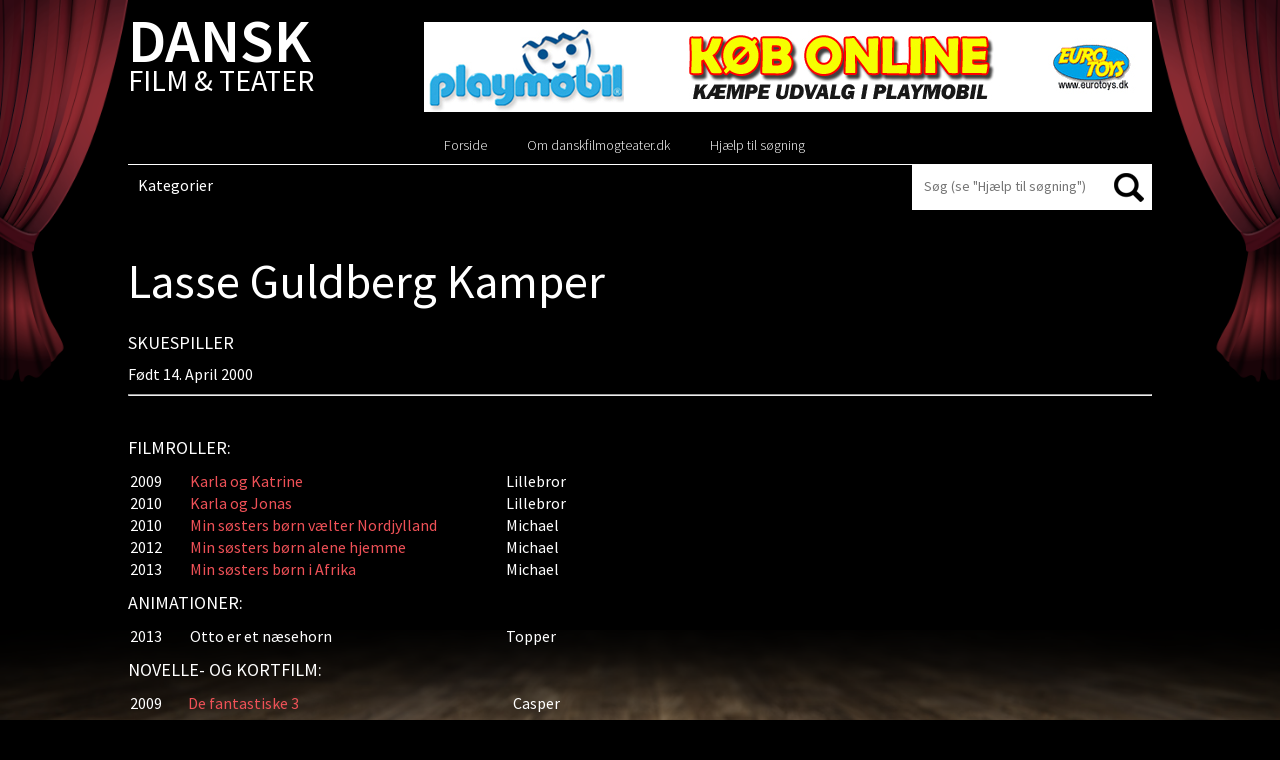

--- FILE ---
content_type: text/html; charset=UTF-8
request_url: https://danskfilmogteater.dk/lasse-guldberg-kamper/
body_size: 11432
content:
<!DOCTYPE html PUBLIC "-//W3C//DTD XHTML 1.0 Strict//EN"
    "http://www.w3.org/TR/xhtml1/DTD/xhtml1-strict.dtd">

<html xmlns="http://www.w3.org/1999/xhtml" lang="da-DK">

<head profile="http://gmpg.org/xfn/11">
	<meta http-equiv="Content-Type" content="text/html; charset=UTF-8" />
	<meta name="viewport" content="width=device-width, initial-scale=1,user-scalable=0">
	<title> | Lasse Guldberg Kamper</title>
	<link href='https://fonts.googleapis.com/css?family=Open+Sans:400,700italic,700,600italic,600,400italic,300' rel='stylesheet' type='text/css'>
	<link rel="shortcut icon" href="https://danskfilmogteater.dk/wp-content/themes/danskfilmogteater/favicon.ico" type="image/x-icon" />
	<link rel="stylesheet" href="https://danskfilmogteater.dk/wp-content/themes/danskfilmogteater/style.css" type="text/css" />
<link href='https://fonts.googleapis.com/css?family=Source+Sans+Pro:300italic,300,400,400italic,600,600italic,700,700italic' rel='stylesheet' type='text/css'>
	<!--[if lt IE 9 ]>
	<link rel="stylesheet" href="https://danskfilmogteater.dk/wp-content/themes/danskfilmogteater/css/ie.css" type="text/css" />
	<![endif]-->
	
	    <style type="text/css">
        /*Custom Css*/ 

        .fp_gdpr_popup_wrapper_terms {
            display:none;
        }
        .fp_gdpr_popup_wrapper_ppy {
            display:none;
        }
        
        .fp_gdpr_frontend_wrapper{
            width:100%;
            height:auto;
            float:left;
            padding:0px;
        }
        .fp_gdpr_frontend_container{
            width:100%;
            height:auto;
            margin:0;
            padding:15px;
            float:left;
            background:#f1f1f1;
        }
        .fp_gdpr_frontend_wrapper .fp_gdpr_frontend_container ul.fp_gdpr_front_tab_ul{
            margin: 0;
            width: 20%;
            min-height: 250px;
            float: left;
            line-height: 1em;
            padding: 0 0 10px;
            position: relative;
            box-sizing: border-box;

        }
        .fp_gdpr_frontend_wrapper .fp_gdpr_frontend_container ul.fp_gdpr_front_tab_ul li{
            margin: 0;
            padding: 0;
            display: block;
            position: relative;
            border-bottom:1px solid #cccccc;
        }
        .fp_gdpr_frontend_wrapper .fp_gdpr_frontend_container ul.fp_gdpr_front_tab_ul li:before{
            content:none !important;
        }
        .fp_gdpr_frontend_wrapper .fp_gdpr_frontend_container ul.fp_gdpr_front_tab_ul li a{
            margin: 0;
            padding: 10px 10px 10px 25px;
            display: block;
            box-shadow: none;
            text-decoration: none;
            line-height: 20px !important;
            color:#000000;
            font-size:14pxpx;
            text-transform: none;
            outline:none !important;
        }
        .fp_gdpr_frontend_wrapper .fp_gdpr_frontend_container ul.fp_gdpr_front_tab_ul li.fp_active a{
            color:#f55b11;

            font-weight:bold;
        }
        .fp_gdpr_tab_1, .fp_gdpr_tab_2, .fp_gdpr_tab_3, .fp_gdpr_tab_4 , .fp_gdpr_tab_5, .fp_gdpr_tab_6, .fp_gdpr_tab_7, .fp_gdpr_tab_8, .fp_gdpr_tab_9, .fp_gdpr_tab_10, .fp_gdpr_tab_11 {
            padding:10px;

        }
        .fp_gdpr_tab_2, .fp_gdpr_tab_3, .fp_gdpr_tab_4 , .fp_gdpr_tab_5, .fp_gdpr_tab_6, .fp_gdpr_tab_7, .fp_gdpr_tab_8, .fp_gdpr_tab_9, .fp_gdpr_tab_10 {
            display:none;
        }
        .fp_gdpr_frontend_wrapper .fp_gdpr_frontend_container .fp_gdpr_frontend_content{
            width: 78%;
            margin-left:10px;
            border:1px solid #cccccc;
            min-height:450px;
            float:left;
            border-radius:10px;

        }
        .fp_gdpr_frontend_wrapper .fp_gdpr_frontend_container .fp_gdpr_frontend_content .fpgdpr_data_rectification_request_form, .fpgdpr_data_erasure_request_form, .fpgdpr_data_access_request_form, .fpgdpr_contact_dpo_request_form{
            border:none !important;
            background:none !important;
            box-shadow:none !important;
            padding: 0px !important;
        }
        .fp_gdpr_frontend_wrapper .fp_gdpr_frontend_container .fp_gdpr_frontend_content .fpgdpr_data_rectification_request_form .fp_gdpr_label, .fpgdpr_data_access_request_form .fp_gdpr_label, .fpgdpr_data_erasure_request_form label .fp_gdpr_label, .fpgdpr_contact_dpo_request_form .fp_gdpr_label{
            color:#555555 !important;
            width:100%;
            font-size:14px !important;
            display:block;
            padding:0px 0px 5px 0px !important;
            text-indent: 0px !important;
        }
        .fp_gdpr_frontend_wrapper .fp_gdpr_frontend_container .fp_gdpr_frontend_content .fpgdpr_data_rectification_request_form textArea, .fpgdpr_data_erasure_request_form textArea, .fpgdpr_data_access_request_form textArea,.fpgdpr_contact_dpo_request_form textArea{
            background:#ffffff !important;
            width:100%;
            border-radius:10px;
            height:120px;
            border:1px solid #d2d2d2 !important;
            padding:0px !important;
            margin:0px !important;
        }
        .fp_gdpr_frontend_wrapper .fp_gdpr_frontend_container .fp_gdpr_frontend_content .fpgdpr_data_rectification_request_form input[type='text'], .fpgdpr_data_erasure_request_form input[type='text'], .fpgdpr_data_access_request_form input[type='text'], .fpgdpr_contact_dpo_request_form input[type='text']{
            background:#ffffff !important;
            width:100%;
            height:40px;
            border-radius:10px;
            border:1px solid #d2d2d2 !important;
            padding:0px !important;
            margin:0px !important;
        }
        .fp_gdpr_frontend_wrapper .fp_gdpr_frontend_container .fp_gdpr_frontend_content .fpgdpr_data_rectification_request_form input[type='checkbox'], .fpgdpr_data_erasure_request_form input[type='checkbox'], .fpgdpr_data_access_request_form input[type='checkbox'], .fpgdpr_contact_dpo_request_form input[type='checkbox']{
            outline: none !important;
        }
        .fp_gdpr_frontend_wrapper .fp_gdpr_frontend_container .fp_gdpr_frontend_content .fpgdpr_data_rectification_request_form p, .fpgdpr_data_erasure_request_form p, .fpgdpr_data_access_request_form p, .fpgdpr_contact_dpo_request_form p{
            font-size:14px;
            color:#f00 !important;
            width:100%;
        }
        .fp_gdpr_content{
            font-size:14px;
        }
        .fp_gdpr_frontend_wrapper .fp_gdpr_frontend_container .fp_gdpr_frontend_content .fpgdpr_data_rectification_request_form #fpgdpr_success_msg, .fpgdpr_data_erasure_request_form #fpgdpr_success_msg, .fpgdpr_data_access_request_form #fpgdpr_success_msg, .fpgdpr_contact_dpo_request_form #fpgdpr_success_msg{
            font-size:14px;
            color:#02773d !important;
            width:100%;
        }
        .fp_gdpr_frontend_wrapper .fp_gdpr_frontend_container .fp_gdpr_frontend_content .fpgdpr_data_rectification_request_form .fp_gdpr_submit, .fpgdpr_data_erasure_request_form .fp_gdpr_submit, .fpgdpr_data_access_request_form .fp_gdpr_submit, .fpgdpr_contact_dpo_request_form .fp_gdpr_submit, .fpgdpr_privacy_settings_form .fp_gdpr_submit{
            background:#000000 !important;
            color:#ffffff !important;
            border:1px solid #000000 !important;
            font-size:14px !important;
            text-transform: none !important;
            border-radius:5px !important;
            box-shadow:none !important;
            padding:7px 15px !important;
            font-weight:bold;
            outline: none !important;
            margin-top:10px !important;
        }

        .fp_gdpr_submit:hover{
            box-shadow:0 0 3px #000 !important;
        }
        .fp_gdpr_frontend_fields input:hover, .fp_gdpr_frontend_fields textArea:hover{
            box-shadow:0 0 3px #000 !important;
        }
        table.fpgdpr_privacy_settings_table{
            border-collapse:collapse;
            width:100%;
            margin-top:20px;
            border:1px solid #bbb;
        }
        table.fpgdpr_privacy_settings_table thead{
            background:#333;
        }
        table.fpgdpr_privacy_settings_table thead td{
            color:#fff !important;
        }
        table.fpgdpr_privacy_settings_table tbody{
            background:#fff;
        }
        table.fpgdpr_privacy_settings_table tfoot{
            background:#fff;
        }
        table.fpgdpr_privacy_settings_table tr td{
            padding:15px;
            border-bottom:1px solid #bbb;
            text-align:left;
            color:#000;
        }
        table.fpgdpr_privacy_settings_table tr:nth-child(even)
        {
            background:#f1f1f1;
        }

        /*  Error notice display design  */

        .fpgdpr_success_notice, .fpgdpr_error_notice{
            width:100%;
            float:left;
            height:40px;
            background:#f1f1f1;
            display:block;
            margin-bottom:20px;
        }
        .fpgdpr_error_notice{
            border-left:4px solid #f00;
        }
        .fpgdpr_success_notice{
            border-left:4px solid #0f0;
        }
        .fpgdpr_success_notice p, .fpgdpr_error_notice p{
            color:#000 !important;
            float:left;
            margin:10px 0px 0px 20px;
            font-size:14px;
            font-weight:bold;
        }
        /*  Error notice display design end */
        /*    terms and conditin page css    */
        .fpgdpr_terms_content{
            width: 640px; 
            height: 450px; 
            margin: 20px auto; 
            overflow-y: scroll
        }
        .fp-gdpr-accept-tac, .fp-gdpr-accept-ppy{
            background:#000 !important;
            color:#fff !important;
            border:none !important;
            font-size:14px !important;
            text-transform: none !important;
            border-radius:5px !important;
            box-shadow:none !important;
            padding:10px 20px !important;
            font-weight:bold;
            outline: none !important; 
        }
        /*    terms and conditin page css  end  */

        /*      small box design      */
                        /* box method -bottom left Position    */ 

                .fp_cookie_page_disable{
                    position: fixed !important;
                    width:100%;
                    height:100%;
                    top:0;
                    left:0;
                    background:rgba(0,0,0,0.4);
                    z-index:99998 !important;
                    display:none;
                }
                html body .fp_cookie{
                    line-height: 20px;
                    box-shadow: rgb(0, 0, 0) 0 0 8px;
                    z-index: 99999 !important;
                    position: fixed;
                    padding: 15px 15px 0;
                    width: 30%;
                    min-height:%;
                    font-weight: normal;
                    text-align: left;
                    color: #542d04;
                    bottom: 10px;
                    left: 10px;
                    border-radius:5px;
                    display:none;
                }
                .fp_cookie .fp_cookie_inner_box{
                    position:absolute;
                    width:100%;
                    height:100%;
                    top:0px;
                    left:0px;
                    background:#cccccc !important;
                    opacity:1;
                    border-radius:5px;
                }
                .fp_cookie_content{                
                    position: relative;
                    top:0;
                    left:0;
                    width:100%;
                    height:100%;
                }
                .cookie_notice_content{
                    float:left;
                    width:100%;
                    min-height:100px;
                    padding:20px 10px 10px 10px;
                    max-height:500px;
                    overflow-y:scroll;
                }
                .cookie_notice_accept_btn{
                    float:left;
                    width:100%;
                    padding:10px;
                    min-height:60px;
                }
                .fp_cookie_content img.fpgdpr_cookie_close{
                    position:absolute;
                    top:-10px;
                    right:-10px;
                }
                @media only screen and (max-width: 768px) {
                    html body .fp_cookie{
                        line-height: 20px;
                        box-shadow: rgb(0, 0, 0) 0 0 8px;
                        border-radius: 5px;
                        z-index: 99999 !important;
                        position: fixed;
                        padding: 15px 15px 0;
                        width: 100%;
                        min-height:%;
                        font-weight: normal;
                        text-align: left;
                        color: #542d04;
                        bottom: 0;
                        left: 0;
                        display:none;
                    }
                    .cookie_notice_content{
                        float:left;
                        width:100%;
                        min-height:100px;
                        padding:20px 10px 10px 10px;
                        max-height:200px;
                        overflow-y:scroll;
                    }
                    .fp_cookie form input[type='button']{
                        background:#000000 !important;
                        color:#ffffff !important;
                        border:1px solid #000000 !important;
                        font-size:14px !important;
                        text-transform: none !important;
                        border-radius:5px !important;
                        box-shadow:none !important;
                        padding:7px 10px !important;
                        outline: none !important;
                        float:left;
                        margin-right:0px;
                        margin-bottom:10px;
                        width:100%;    
                    }
                    .fp_cookie form a {
                        color:#f55b11 !important;
                        font-size:14px !important;
                        text-decoration: underline !important;
                        float:left;
                        display:block;
                        text-align: center !important;
                        height:30px;
                        width:100%;
                        padding:10px 0px 0px 0px !important;
                        outline:none !important;
                        margin-right:5px;
                    }

                }
                        .fp_cookie form{
            border:none !important;
            background:none !important;
            box-shadow:none !important;
            padding: 0px !important;
        }
        .fp_cookie form p
        {
            color:#000000 !important;
            font-size:14px !important;
            text-decoration: none !important;
            min-height:80px;
            text-align:left;
            /*overflow-y: scroll;*/
            margin:0px !important;
        }
        .fp_cookie form input[type='button']
        {
            background:#000000 !important;
            color:#ffffff !important;
            border:1px solid #000000 !important;
            font-size:14px !important;
            text-transform: none !important;
            border-radius:5px !important;
            box-shadow:none !important;
            padding:7px 10px !important;
            outline: none !important;
            float:left;
            margin-right:5px;
        }
        .fp_cookie form .cookie_notice_content a{
            font-size:14px !important;
            text-decoration: underline !important;
            height:auto;
            padding:0px !important;
            outline:none !important;
            margin:0px;
            float:none;
            display:initial;
        }
        .fp_cookie form a
        {
            color:#f55b11 !important;
            font-size:14px !important;
            text-decoration: underline !important;
            float:left;
            display:block;
            text-align: right;        
            height:30px;
            padding:10px 0px 0px 0px !important;
            outline:none !important;
            margin-right:5px;
        }
        /*      small box design  end    */

        /*   popup window disign      */

        html body .fp_gdpr_popup_wrapper{
            position: fixed !important;
            width:100%;
            height:100%;
            top:0;
            left:0;
            display:none;
            background:#fefefe !important;
            z-index:99999 !important;
        }
        .fp_gdpr_popup_content_box{
            background:#fefefe !important;
            width:100%;
            height:100%;
            top:0;
            left:0;
            z-index:99999 !important;
            position: relative;
        }
/*        .fp_gdpr_popup_content_box .close{
            opacity: 1 !important;
            margin-right:5px;
            margin-top:5px;
            float:right;
        }*/
        .fp_gdpr_popup_content{
            background:#fefefe !important;
            width:100%;
/*            margin:20px auto;*/
            height:98%;
        }
        #is_access_disabled_ppy, #is_access_disabled_terms{
            text-align:center;
        }
        #is_access_disabled_ppy h2, #is_access_disabled_terms h2{
            text-align:center !important;
        } 
        #is_access_disabled_ppy p, #is_access_disabled_terms p{
            text-align:center !important;
        }
        .fpgdpr_ppy_tc_content{
            width: 740px;
            min-height:100px;
            max-height: 350px; 
            margin: 20px auto; 
            overflow-y: scroll;
        }
        .fpgdpr_ppy_tc_content{
            text-align:left;
        }
        .fp_gdpr_popup_content table{
            border-collapse:collapse;
            width:70%;
            margin:50px auto;
        }
        .fp_gdpr_popup_content table td{
            padding:15px;
            border:1px solid #ccc;
            text-align:center;
            color:#000;
        }
        .fp_gdpr_popup_content table th{
            padding:15px;
            font-weight:bold;
            color:#000;
            border:1px solid #ccc;
            text-align:center;
        }
        .fp_gdpr_popup_content table thead{
            background:#f1f1f1;
        }

        .fp_gdpr_animate{
            -webkit-animation: animatezoom 0.6s;
            animation: animatezoom 0.6s;
        }
        @-webkit-keyframes animatezoom {
            from {-webkit-transform: scale(0)} 
            to {-webkit-transform: scale(1)}
        }

        @keyframes animatezoom {
            from {transform: scale(0)} 
            to {transform: scale(1)}
        }
        /*   popup window disign  end    */

        /*   mobile screen disign  */
        @media only screen and (max-width: 768px) {
            .fpgdpr_ppy_tc_content{
                width: 95%;
                min-height:100px;
                max-height: 150px; 
                margin: 20px auto; 
                overflow-y: scroll;
            }
            .fp_cookie form .cookie_notice_content a{
            font-size:14px !important;
            text-decoration: underline !important;
            height:auto;
            padding:0px !important;
            outline:none !important;
            margin:0px;
            width:auto;
            float:none;
            display:initial;
        }
        }
        @media (max-width: 962px) and (orientation:landscape)  {
            .fpgdpr_ppy_tc_content{
                width: 95%;
                min-height:20px;
                max-height: 50px;
                margin: 20px auto;
                overflow-y: scroll;
            }
        }
        @media only screen and (max-width: 600px) {
            .fp_gdpr_frontend_wrapper{
                width:100%;
                height:auto;
                margin:0 auto;
                padding:0px;
            }
            .fp_gdpr_frontend_container{
                width:100%;
                height:auto;
                margin:0;
                float:left;
                background:#f1f1f1;
                padding:0px;
            }
            .fp_gdpr_frontend_wrapper .fp_gdpr_frontend_container ul.fp_gdpr_front_tab_ul{
                margin: 0;
                width: 100%;
                min-height:auto;
                float: left;
                line-height: 1em;
                padding: 0 0 10px;
                position: relative;
                box-sizing: border-box;
            }
            .fp_gdpr_frontend_wrapper .fp_gdpr_frontend_container .fp_gdpr_frontend_content{
                width: 100%;
                border:1px solid #cccccc;
                min-height:450px;
                float:left;
                border-radius:10px;
                margin-left:0px;
            }
        }
    </style>
    <meta name='robots' content='max-image-preview:large' />
<link rel='dns-prefetch' href='//danskfilmogteater.dk' />
<link rel="alternate" type="application/rss+xml" title="Dansk Film &amp; Teater &raquo; Feed" href="https://danskfilmogteater.dk/feed/" />
<link rel="alternate" type="application/rss+xml" title="Dansk Film &amp; Teater &raquo;-kommentar-feed" href="https://danskfilmogteater.dk/comments/feed/" />
<link rel="alternate" type="application/rss+xml" title="Dansk Film &amp; Teater &raquo; Lasse Guldberg Kamper-kommentar-feed" href="https://danskfilmogteater.dk/lasse-guldberg-kamper/feed/" />
<link rel="alternate" title="oEmbed (JSON)" type="application/json+oembed" href="https://danskfilmogteater.dk/wp-json/oembed/1.0/embed?url=https%3A%2F%2Fdanskfilmogteater.dk%2Flasse-guldberg-kamper%2F" />
<link rel="alternate" title="oEmbed (XML)" type="text/xml+oembed" href="https://danskfilmogteater.dk/wp-json/oembed/1.0/embed?url=https%3A%2F%2Fdanskfilmogteater.dk%2Flasse-guldberg-kamper%2F&#038;format=xml" />
		<!-- This site uses the Google Analytics by MonsterInsights plugin v9.11.0 - Using Analytics tracking - https://www.monsterinsights.com/ -->
		<!-- Note: MonsterInsights is not currently configured on this site. The site owner needs to authenticate with Google Analytics in the MonsterInsights settings panel. -->
					<!-- No tracking code set -->
				<!-- / Google Analytics by MonsterInsights -->
		<style id='wp-img-auto-sizes-contain-inline-css' type='text/css'>
img:is([sizes=auto i],[sizes^="auto," i]){contain-intrinsic-size:3000px 1500px}
/*# sourceURL=wp-img-auto-sizes-contain-inline-css */
</style>
<link rel='stylesheet' id='jquery-ui-css' href='https://danskfilmogteater.dk/wp-content/themes/danskfilmogteater/css/jquery-ui.min.css?ver=6.9' type='text/css' media='all' />
<style id='wp-emoji-styles-inline-css' type='text/css'>

	img.wp-smiley, img.emoji {
		display: inline !important;
		border: none !important;
		box-shadow: none !important;
		height: 1em !important;
		width: 1em !important;
		margin: 0 0.07em !important;
		vertical-align: -0.1em !important;
		background: none !important;
		padding: 0 !important;
	}
/*# sourceURL=wp-emoji-styles-inline-css */
</style>
<link rel='stylesheet' id='wp-block-library-css' href='https://danskfilmogteater.dk/wp-includes/css/dist/block-library/style.min.css?ver=6.9' type='text/css' media='all' />
<style id='global-styles-inline-css' type='text/css'>
:root{--wp--preset--aspect-ratio--square: 1;--wp--preset--aspect-ratio--4-3: 4/3;--wp--preset--aspect-ratio--3-4: 3/4;--wp--preset--aspect-ratio--3-2: 3/2;--wp--preset--aspect-ratio--2-3: 2/3;--wp--preset--aspect-ratio--16-9: 16/9;--wp--preset--aspect-ratio--9-16: 9/16;--wp--preset--color--black: #000000;--wp--preset--color--cyan-bluish-gray: #abb8c3;--wp--preset--color--white: #ffffff;--wp--preset--color--pale-pink: #f78da7;--wp--preset--color--vivid-red: #cf2e2e;--wp--preset--color--luminous-vivid-orange: #ff6900;--wp--preset--color--luminous-vivid-amber: #fcb900;--wp--preset--color--light-green-cyan: #7bdcb5;--wp--preset--color--vivid-green-cyan: #00d084;--wp--preset--color--pale-cyan-blue: #8ed1fc;--wp--preset--color--vivid-cyan-blue: #0693e3;--wp--preset--color--vivid-purple: #9b51e0;--wp--preset--gradient--vivid-cyan-blue-to-vivid-purple: linear-gradient(135deg,rgb(6,147,227) 0%,rgb(155,81,224) 100%);--wp--preset--gradient--light-green-cyan-to-vivid-green-cyan: linear-gradient(135deg,rgb(122,220,180) 0%,rgb(0,208,130) 100%);--wp--preset--gradient--luminous-vivid-amber-to-luminous-vivid-orange: linear-gradient(135deg,rgb(252,185,0) 0%,rgb(255,105,0) 100%);--wp--preset--gradient--luminous-vivid-orange-to-vivid-red: linear-gradient(135deg,rgb(255,105,0) 0%,rgb(207,46,46) 100%);--wp--preset--gradient--very-light-gray-to-cyan-bluish-gray: linear-gradient(135deg,rgb(238,238,238) 0%,rgb(169,184,195) 100%);--wp--preset--gradient--cool-to-warm-spectrum: linear-gradient(135deg,rgb(74,234,220) 0%,rgb(151,120,209) 20%,rgb(207,42,186) 40%,rgb(238,44,130) 60%,rgb(251,105,98) 80%,rgb(254,248,76) 100%);--wp--preset--gradient--blush-light-purple: linear-gradient(135deg,rgb(255,206,236) 0%,rgb(152,150,240) 100%);--wp--preset--gradient--blush-bordeaux: linear-gradient(135deg,rgb(254,205,165) 0%,rgb(254,45,45) 50%,rgb(107,0,62) 100%);--wp--preset--gradient--luminous-dusk: linear-gradient(135deg,rgb(255,203,112) 0%,rgb(199,81,192) 50%,rgb(65,88,208) 100%);--wp--preset--gradient--pale-ocean: linear-gradient(135deg,rgb(255,245,203) 0%,rgb(182,227,212) 50%,rgb(51,167,181) 100%);--wp--preset--gradient--electric-grass: linear-gradient(135deg,rgb(202,248,128) 0%,rgb(113,206,126) 100%);--wp--preset--gradient--midnight: linear-gradient(135deg,rgb(2,3,129) 0%,rgb(40,116,252) 100%);--wp--preset--font-size--small: 13px;--wp--preset--font-size--medium: 20px;--wp--preset--font-size--large: 36px;--wp--preset--font-size--x-large: 42px;--wp--preset--spacing--20: 0.44rem;--wp--preset--spacing--30: 0.67rem;--wp--preset--spacing--40: 1rem;--wp--preset--spacing--50: 1.5rem;--wp--preset--spacing--60: 2.25rem;--wp--preset--spacing--70: 3.38rem;--wp--preset--spacing--80: 5.06rem;--wp--preset--shadow--natural: 6px 6px 9px rgba(0, 0, 0, 0.2);--wp--preset--shadow--deep: 12px 12px 50px rgba(0, 0, 0, 0.4);--wp--preset--shadow--sharp: 6px 6px 0px rgba(0, 0, 0, 0.2);--wp--preset--shadow--outlined: 6px 6px 0px -3px rgb(255, 255, 255), 6px 6px rgb(0, 0, 0);--wp--preset--shadow--crisp: 6px 6px 0px rgb(0, 0, 0);}:where(.is-layout-flex){gap: 0.5em;}:where(.is-layout-grid){gap: 0.5em;}body .is-layout-flex{display: flex;}.is-layout-flex{flex-wrap: wrap;align-items: center;}.is-layout-flex > :is(*, div){margin: 0;}body .is-layout-grid{display: grid;}.is-layout-grid > :is(*, div){margin: 0;}:where(.wp-block-columns.is-layout-flex){gap: 2em;}:where(.wp-block-columns.is-layout-grid){gap: 2em;}:where(.wp-block-post-template.is-layout-flex){gap: 1.25em;}:where(.wp-block-post-template.is-layout-grid){gap: 1.25em;}.has-black-color{color: var(--wp--preset--color--black) !important;}.has-cyan-bluish-gray-color{color: var(--wp--preset--color--cyan-bluish-gray) !important;}.has-white-color{color: var(--wp--preset--color--white) !important;}.has-pale-pink-color{color: var(--wp--preset--color--pale-pink) !important;}.has-vivid-red-color{color: var(--wp--preset--color--vivid-red) !important;}.has-luminous-vivid-orange-color{color: var(--wp--preset--color--luminous-vivid-orange) !important;}.has-luminous-vivid-amber-color{color: var(--wp--preset--color--luminous-vivid-amber) !important;}.has-light-green-cyan-color{color: var(--wp--preset--color--light-green-cyan) !important;}.has-vivid-green-cyan-color{color: var(--wp--preset--color--vivid-green-cyan) !important;}.has-pale-cyan-blue-color{color: var(--wp--preset--color--pale-cyan-blue) !important;}.has-vivid-cyan-blue-color{color: var(--wp--preset--color--vivid-cyan-blue) !important;}.has-vivid-purple-color{color: var(--wp--preset--color--vivid-purple) !important;}.has-black-background-color{background-color: var(--wp--preset--color--black) !important;}.has-cyan-bluish-gray-background-color{background-color: var(--wp--preset--color--cyan-bluish-gray) !important;}.has-white-background-color{background-color: var(--wp--preset--color--white) !important;}.has-pale-pink-background-color{background-color: var(--wp--preset--color--pale-pink) !important;}.has-vivid-red-background-color{background-color: var(--wp--preset--color--vivid-red) !important;}.has-luminous-vivid-orange-background-color{background-color: var(--wp--preset--color--luminous-vivid-orange) !important;}.has-luminous-vivid-amber-background-color{background-color: var(--wp--preset--color--luminous-vivid-amber) !important;}.has-light-green-cyan-background-color{background-color: var(--wp--preset--color--light-green-cyan) !important;}.has-vivid-green-cyan-background-color{background-color: var(--wp--preset--color--vivid-green-cyan) !important;}.has-pale-cyan-blue-background-color{background-color: var(--wp--preset--color--pale-cyan-blue) !important;}.has-vivid-cyan-blue-background-color{background-color: var(--wp--preset--color--vivid-cyan-blue) !important;}.has-vivid-purple-background-color{background-color: var(--wp--preset--color--vivid-purple) !important;}.has-black-border-color{border-color: var(--wp--preset--color--black) !important;}.has-cyan-bluish-gray-border-color{border-color: var(--wp--preset--color--cyan-bluish-gray) !important;}.has-white-border-color{border-color: var(--wp--preset--color--white) !important;}.has-pale-pink-border-color{border-color: var(--wp--preset--color--pale-pink) !important;}.has-vivid-red-border-color{border-color: var(--wp--preset--color--vivid-red) !important;}.has-luminous-vivid-orange-border-color{border-color: var(--wp--preset--color--luminous-vivid-orange) !important;}.has-luminous-vivid-amber-border-color{border-color: var(--wp--preset--color--luminous-vivid-amber) !important;}.has-light-green-cyan-border-color{border-color: var(--wp--preset--color--light-green-cyan) !important;}.has-vivid-green-cyan-border-color{border-color: var(--wp--preset--color--vivid-green-cyan) !important;}.has-pale-cyan-blue-border-color{border-color: var(--wp--preset--color--pale-cyan-blue) !important;}.has-vivid-cyan-blue-border-color{border-color: var(--wp--preset--color--vivid-cyan-blue) !important;}.has-vivid-purple-border-color{border-color: var(--wp--preset--color--vivid-purple) !important;}.has-vivid-cyan-blue-to-vivid-purple-gradient-background{background: var(--wp--preset--gradient--vivid-cyan-blue-to-vivid-purple) !important;}.has-light-green-cyan-to-vivid-green-cyan-gradient-background{background: var(--wp--preset--gradient--light-green-cyan-to-vivid-green-cyan) !important;}.has-luminous-vivid-amber-to-luminous-vivid-orange-gradient-background{background: var(--wp--preset--gradient--luminous-vivid-amber-to-luminous-vivid-orange) !important;}.has-luminous-vivid-orange-to-vivid-red-gradient-background{background: var(--wp--preset--gradient--luminous-vivid-orange-to-vivid-red) !important;}.has-very-light-gray-to-cyan-bluish-gray-gradient-background{background: var(--wp--preset--gradient--very-light-gray-to-cyan-bluish-gray) !important;}.has-cool-to-warm-spectrum-gradient-background{background: var(--wp--preset--gradient--cool-to-warm-spectrum) !important;}.has-blush-light-purple-gradient-background{background: var(--wp--preset--gradient--blush-light-purple) !important;}.has-blush-bordeaux-gradient-background{background: var(--wp--preset--gradient--blush-bordeaux) !important;}.has-luminous-dusk-gradient-background{background: var(--wp--preset--gradient--luminous-dusk) !important;}.has-pale-ocean-gradient-background{background: var(--wp--preset--gradient--pale-ocean) !important;}.has-electric-grass-gradient-background{background: var(--wp--preset--gradient--electric-grass) !important;}.has-midnight-gradient-background{background: var(--wp--preset--gradient--midnight) !important;}.has-small-font-size{font-size: var(--wp--preset--font-size--small) !important;}.has-medium-font-size{font-size: var(--wp--preset--font-size--medium) !important;}.has-large-font-size{font-size: var(--wp--preset--font-size--large) !important;}.has-x-large-font-size{font-size: var(--wp--preset--font-size--x-large) !important;}
/*# sourceURL=global-styles-inline-css */
</style>

<style id='classic-theme-styles-inline-css' type='text/css'>
/*! This file is auto-generated */
.wp-block-button__link{color:#fff;background-color:#32373c;border-radius:9999px;box-shadow:none;text-decoration:none;padding:calc(.667em + 2px) calc(1.333em + 2px);font-size:1.125em}.wp-block-file__button{background:#32373c;color:#fff;text-decoration:none}
/*# sourceURL=/wp-includes/css/classic-themes.min.css */
</style>
<link rel='stylesheet' id='ap-front-css' href='https://danskfilmogteater.dk/wp-content/plugins/alphabetic-pagination/css/front-style.css?ver=1768352888' type='text/css' media='all' />
<link rel='stylesheet' id='ap-mobile-css' href='https://danskfilmogteater.dk/wp-content/plugins/alphabetic-pagination/css/mobile.css?ver=1768352888' type='text/css' media='all' />
<link rel='stylesheet' id='siteorigin-panels-front-css' href='https://danskfilmogteater.dk/wp-content/plugins/siteorigin-panels/css/front-flex.min.css?ver=2.33.4' type='text/css' media='all' />
<script type="text/javascript" src="https://danskfilmogteater.dk/wp-includes/js/jquery/jquery.min.js?ver=3.7.1" id="jquery-core-js"></script>
<script type="text/javascript" src="https://danskfilmogteater.dk/wp-includes/js/jquery/jquery-migrate.min.js?ver=3.4.1" id="jquery-migrate-js"></script>
<script type="text/javascript" src="https://danskfilmogteater.dk/wp-content/themes/danskfilmogteater/js/respond.js?ver=6.9" id="mediaquriesrespond-js"></script>
<script type="text/javascript" src="https://danskfilmogteater.dk/wp-content/themes/danskfilmogteater/js/html5shiv.js?ver=6.9" id="html5shiv-js"></script>
<script type="text/javascript" src="https://danskfilmogteater.dk/wp-includes/js/jquery/ui/core.min.js?ver=1.13.3" id="jquery-ui-core-js"></script>
<script type="text/javascript" src="https://danskfilmogteater.dk/wp-content/themes/danskfilmogteater/js/script.js?ver=6.9" id="custom-script-js"></script>
<script type="text/javascript" id="ap-front-js-extra">
/* <![CDATA[ */
var ap_object = {"ap_pro":"false","reset_theme":"dark","page_id":"219842","ap_lang":"danish","ap_disable":"1"};
//# sourceURL=ap-front-js-extra
/* ]]> */
</script>
<script type="text/javascript" src="https://danskfilmogteater.dk/wp-content/plugins/alphabetic-pagination/js/scripts.js?ver=6.9" id="ap-front-js"></script>
<script type="text/javascript" id="ap-front-js-after">
/* <![CDATA[ */

			jQuery(document).ready(function($) {
			    
			setTimeout(function(){	
			//console.log(".ap_pagination");
			if($(".ap_pagination").length){
			$(".ap_pagination").eq(0).show();
			} }, 1000);
			
			});
			
//# sourceURL=ap-front-js-after
/* ]]> */
</script>
<script type="text/javascript" src="https://danskfilmogteater.dk/wp-content/plugins/alphabetic-pagination/js/jquery.blockUI.js?ver=6.9" id="jquery.blockUI-js"></script>
<script type="text/javascript" src="https://danskfilmogteater.dk/wp-content/plugins/gdprsuite/assets/js/jquery.blockUI.js?ver=3.6" id="fpgdpr_block_UI-js"></script>
<script type="text/javascript" id="fpgdpr_fronend-js-extra">
/* <![CDATA[ */
var fpgdpr_args = {"policy_error_wp":"Please accept the Privacy checkbox","policy_error_woo":"Please accept the Privacy checkbox"};
//# sourceURL=fpgdpr_fronend-js-extra
/* ]]> */
</script>
<script type="text/javascript" src="https://danskfilmogteater.dk/wp-content/plugins/gdprsuite/assets/js/jQuery-general-settings.js?ver=3.6" id="fpgdpr_fronend-js"></script>
<link rel="https://api.w.org/" href="https://danskfilmogteater.dk/wp-json/" /><link rel="alternate" title="JSON" type="application/json" href="https://danskfilmogteater.dk/wp-json/wp/v2/posts/219842" /><link rel="canonical" href="https://danskfilmogteater.dk/lasse-guldberg-kamper/" />
<link rel='shortlink' href='https://danskfilmogteater.dk/?p=219842' />
        <!--Terms Content-->
        <div class='fp_gdpr_popup_wrapper fp_gdpr_popup_wrapper_terms' id="fp_gdpr_terms" > 
            <div class='fp_gdpr_popup_content_box fp_gdpr_animate'>

                <div class='fp_gdpr_popup_content'>
                    <p>        <div class="fp_gdpr_popup_wrapper1" id='is_access_disabled_terms'><h2>Terms & Conditions</h2>
            <p>We have Recently updated our Terms and Conditions. Please read and accept the terms and conditions in order to access the site</p>  
             
            <div class="fpgdpr_ppy_tc_content">
                    </div>
                <p>Current Version: 1</p><input type=button class="fp-gdpr-accept-tac submit" name="fp-gdpr-accept-tac" value="Accept">        </div>

        <script type="text/javascript">
            jQuery ( document ).ready ( function () {
                jQuery ( '.fp-gdpr-accept-tac' ).click ( function () {
                    var dataparam = ( {
                        action : 'fp_gdpr_tac_set_cookie' ,
                        user_id : '0'
                    } ) ;
                    jQuery.post ( "https://danskfilmogteater.dk/wp-admin/admin-ajax.php" , dataparam ,
                            function ( response ) {
                                if ( response === 'success' ) {
                                    location.reload () ;
                                }
                            } ) ;
                } ) ;
            } ) ;
        </script>
        </p>
                </div>
            </div> 
        </div>
        <!--Privacy Content-->
        <div class='fp_gdpr_popup_wrapper fp_gdpr_popup_wrapper_ppy' id="fp_gdpr_ppy" >
            <div class='fp_gdpr_popup_content_box fp_gdpr_animate'>
                <div class='fp_gdpr_popup_content'>
                    <p>        <div class="fp_gdpr_popup_wrapper2" id='is_access_disabled_ppy'><h2>Privacy Policy</h2>
            <p>We have Recently updated our Privacy Policy. Please read and accept the Privacy Policy in order to access the site</p>
                     <div class="fpgdpr_ppy_tc_content">
                        </div>
                <p>Current Version: 1</p><input type=button class="fp-gdpr-accept-ppy submit" name="fp-gdpr-accept-ppy" value="Accept">        </div>

        <script type="text/javascript">
            jQuery ( document ).ready ( function () {
                jQuery ( '.fp-gdpr-accept-ppy' ).click ( function () {
                    var dataparam = ( {
                        action : 'fp_gdpr_ppy_set_cookie' ,
                        user_id : '0'
                    } ) ;
                    jQuery.post ( "https://danskfilmogteater.dk/wp-admin/admin-ajax.php" , dataparam ,
                            function ( response ) {
                                if ( response === 'success' ) {
                                    location.reload () ;
                                }
                            } ) ;
                } ) ;
            } ) ;
        </script>
        </p>
                </div>
            </div>
        </div>
                <script type="text/javascript">
            jQuery ( function () {
                jQuery ( 'document' ).ready ( function () {

                    jQuery.ajax ( {
                        data : ( {
                            action : 'fp_gdpr_terms_privacy_check' ,
                        } ) ,
                        type : 'POST' ,
                        url : "https://danskfilmogteater.dk/wp-admin/admin-ajax.php" ,
                        success : function ( response ) {
                            if ( 'terms' == response ) {
                                jQuery ( '.fp_gdpr_popup_wrapper_terms' ).show () ;
                            } else if ( 'ppy' == response ) {
                                jQuery ( '.fp_gdpr_popup_wrapper_ppy' ).show () ;
                            } else {
                                jQuery ( '.fp_gdpr_popup_wrapper_terms' ).hide () ;
                                jQuery ( '.fp_gdpr_popup_wrapper_ppy' ).hide () ;
                            }
                        }
                    } ) ;

                    jQuery.ajax ( {
                        data : ( {
                            action : 'fp_gdpr_fly_box_content' ,
                            fpgdpr_cookie_page_id : '219842' ,
                        } ) ,
                        type : 'POST' ,
                        url : "https://danskfilmogteater.dk/wp-admin/admin-ajax.php" ,
                        success : function ( response ) {
                            if ( true == response.success ) {
                                        jQuery ( '.fp_cookie' ).show () ;
                            } else {
                                jQuery ( '.fp_cookie' ).hide () ;
                            }
                        }
                    } ) ;

                } ) ;
            } ) ;

        </script>
                <div class="fp_cookie" >
            <div class="fp_cookie_inner_box"></div>
            <div class="fp_cookie_content">
                <form>
                    <div class="cookie_notice_content">
                        <p > </p>
                    </div>
                    <div class="cookie_notice_accept_btn">
                        <input type="button"  class="fpgdpr_set_cookie_for_flybox" name="fpgdpr_set_cookie_for_flybox" value="Acceptere">
                        <input type="button" id='fpgdpr_decline_cookie' value="Nedgang">
                                                                                
                    </div>
                </form>
                            </div>
        </div>
        <div class='fp_gdpr_popup_wrapper' id="custom_id">
            <div class='fp_gdpr_popup_content_box fp_gdpr_animate'>

                <div class='fp_gdpr_popup_content'>
                    <p>        <style type="text/css">
                </style>
        </p>
                </div>
            </div>
        </div>
        <script type="text/javascript">
            jQuery ( function () {
                function fpgdpr_cc_ajax_action( action_name ) {
                    jQuery.ajax ( {
                        data : ( {
                            action : action_name ,
                            user_id : '0' ,
                        } ) ,
                        type : 'POST' ,
                        url : "https://danskfilmogteater.dk/wp-admin/admin-ajax.php" ,
                        success : function ( response ) {
                            console.log ( response ) ;
                            if ( true == response.success ) {
                                jQuery ( '.fp_cookie' ).hide () ;
                                location.reload ( true ) ;
                            }
                        }

                    } ) ;
                }
                jQuery ( '.fpgdpr_set_cookie_for_flybox' ).click ( function () {
                    fpgdpr_cc_ajax_action ( 'fp_gdpr_set_flybox_cookie' ) ;
                } ) ;
                jQuery ( '#fpgdpr_decline_cookie' ).click ( function () {
                    fpgdpr_cc_ajax_action ( 'fp_gdpr_set_decline_cookie' ) ;
                } ) ;
                jQuery ( '.fpgdpr_cookie_close' ).click ( function () {
                    fpgdpr_cc_ajax_action ( 'fp_gdpr_set_decline_cookie' ) ;
                } ) ;
                jQuery ( '.fp_gdpr_cookie_consent_lb' ).click ( function ( e ) {
                    e.preventDefault () ;
                    jQuery ( '.fp_gdpr_popup_wrapper' ).show () ;
                } ) ;
                jQuery ( '.fp_gdpr_popup_content_box .close' ).click ( function () {
                    jQuery ( '.fp_gdpr_popup_wrapper' ).hide () ;

                } ) ;
            } ) ;
        </script>
        <style media="all" id="siteorigin-panels-layouts-head">/* Layout 219842 */ #pgc-219842-0-0 { width:100%;width:calc(100% - ( 0 * 30px ) ) } #pg-219842-0 , #pl-219842 .so-panel { margin-bottom:10px } #pgc-219842-1-0 { width:70%;width:calc(70% - ( 0.3 * 30px ) ) } #pgc-219842-1-1 { width:30%;width:calc(30% - ( 0.7 * 30px ) ) } #pl-219842 .so-panel:last-of-type { margin-bottom:0px } #pg-219842-0.panel-has-style > .panel-row-style, #pg-219842-0.panel-no-style , #pg-219842-1.panel-has-style > .panel-row-style, #pg-219842-1.panel-no-style { -webkit-align-items:flex-start;align-items:flex-start } #pgc-219842-1-1 { align-self:auto } @media (max-width:780px){ #pg-219842-0.panel-no-style, #pg-219842-0.panel-has-style > .panel-row-style, #pg-219842-0 , #pg-219842-1.panel-no-style, #pg-219842-1.panel-has-style > .panel-row-style, #pg-219842-1 { -webkit-flex-direction:column;-ms-flex-direction:column;flex-direction:column } #pg-219842-0 > .panel-grid-cell , #pg-219842-0 > .panel-row-style > .panel-grid-cell , #pg-219842-1 > .panel-grid-cell , #pg-219842-1 > .panel-row-style > .panel-grid-cell { width:100%;margin-right:0 } #pgc-219842-1-0 { margin-bottom:10px } #pl-219842 .panel-grid-cell { padding:0 } #pl-219842 .panel-grid .panel-grid-cell-empty { display:none } #pl-219842 .panel-grid .panel-grid-cell-mobile-last { margin-bottom:0px }  } </style>		<style type="text/css" id="wp-custom-css">
			#header .navigation {
	padding-top:2px;
}

ul.ap_pagination li {
    width: 2.5%;
}
/* TABLES */
@media only screen and (min-width: 600px) {
  tbody tr[style='height: 47px;'], tbody tr[style='height: 23px;'] {
    height: 21px !important;
    padding: 0 !important;
    max-height: 21px !important;
    display: block;
}
tbody tr td[style='height: 47px;'], tr td[style='height: 23px;'] {
    height: 5px !important;
}

td[width='240'][style='height: 23px;'], td[width='240'][style='height: 47px;'] {
    width: 275px !important;
}

td[style='height: 23px;'][width='560'], td[style='height: 47px;'][width='560'] {
    width: 639px !important;
}

table[style='height: 513px;'] {
    height: 100% !important;
}
}
.search .navigation {
    display: block;
    clear: both;
}
}

.aktivannonce {
	margin:0;
	padding:0;
	max-width:728px;
	width: 728px;
}		</style>
			
</head>
<body class="wp-singular post-template-default single single-post postid-219842 single-format-standard wp-theme-danskfilmogteater HasNoBanner siteorigin-panels siteorigin-panels-before-js">
	<div class="container">
	<div class="curtain-left"><img src="https://danskfilmogteater.dk/wp-content/themes/danskfilmogteater/images/curtain_left.png" /></div>
			<div id="header" class="HasNoBanner">
				<div class="wrapper preheader">
					<div id="MobileNavigation"></div>
					<a href="https://danskfilmogteater.dk"  id="logo">
						<strong>Dansk</strong>Film & Teater
					</a>
					<div class="fyogbi"><img src="https://danskfilmogteater.dk/wp-content/themes/danskfilmogteater/images/fyogbi.png" /></div>
					<div id="navigation" class="navigation">
													<div id="block-18" class="widget widget_block"><p><iframe marginwidth="0" marginheight="0" frameborder="0" scrolling="no" width="728" height="90" src="https://www.partner-ads.com/dk/visbannerrotation.php?rid=16481"></iframe></p>
</div><div id="nav_menu-4" class="widget widget_nav_menu"><div class="menu-menu-container"><ul id="menu-menu" class="menu"><li id="menu-item-8" class="menu-item menu-item-type-post_type menu-item-object-page menu-item-home menu-item-8"><a href="https://danskfilmogteater.dk/">Forside</a></li>
<li id="menu-item-7" class="menu-item menu-item-type-post_type menu-item-object-page menu-item-7"><a href="https://danskfilmogteater.dk/om-danskfilmogteater-dk/">Om danskfilmogteater.dk</a></li>
<li id="menu-item-69457" class="menu-item menu-item-type-post_type menu-item-object-page menu-item-69457"><a href="https://danskfilmogteater.dk/hjaelp-til-soegning/">Hjælp til søgning</a></li>
</ul></div></div>																	</div>
				</div>
				<div class="wrapper more-menu"><div class="wrap">
					<div id="MobileNavigationCategory">Kategorier</div>
									<div class="search">
					<div id="search-2" class="widget widget_search"><form action="https://danskfilmogteater.dk" id="searchform" method="get">
    <div>
        <input type="text" id="s" placeholder="Søg (se &quot;Hjælp til søgning&quot;)" name="s" value="" />
        <input type="image" id="searchsubmit"  alt="Søg" src="https://danskfilmogteater.dk/wp-content/themes/danskfilmogteater/images/search.png" />
    </div>
</form></div>					</div>
				</div>
									<div class="category-menu">
					<div id="nav_menu-5" class="widget widget_nav_menu"><div class="menu-kategorier-container"><ul id="menu-kategorier" class="menu"><li id="menu-item-13" class="menu-item menu-item-type-taxonomy menu-item-object-category menu-item-13"><a href="https://danskfilmogteater.dk/category/stumfilm/">STUMFILM</a></li>
<li id="menu-item-17" class="menu-item menu-item-type-taxonomy menu-item-object-category menu-item-17"><a href="https://danskfilmogteater.dk/category/tonefilm/">TONEFILM</a></li>
<li id="menu-item-10" class="menu-item menu-item-type-taxonomy menu-item-object-category current-post-ancestor current-menu-parent current-post-parent menu-item-10"><a href="https://danskfilmogteater.dk/category/navne/">NAVNE</a></li>
<li id="menu-item-9" class="menu-item menu-item-type-taxonomy menu-item-object-category menu-item-9"><a href="https://danskfilmogteater.dk/category/animationer/">ANIMATIONER</a></li>
<li id="menu-item-12" class="menu-item menu-item-type-taxonomy menu-item-object-category menu-item-12"><a href="https://danskfilmogteater.dk/category/sange/">SANGE</a></li>
<li id="menu-item-336825" class="menu-item menu-item-type-custom menu-item-object-custom menu-item-336825"><a href="/teatre/">TEATRE</a></li>
<li id="menu-item-11" class="menu-item menu-item-type-taxonomy menu-item-object-category menu-item-11"><a href="https://danskfilmogteater.dk/category/novelle/">NOVELLE- OG KORTFILM</a></li>
</ul></div></div>					</div>
								</div>
			</div>
			
	<div class="curtain-right"><img src="https://danskfilmogteater.dk/wp-content/themes/danskfilmogteater/images/curtain_right.png" /></div>
<div id="middle">
	<div class="wrapper">
			
<div class="post-page">
	
		<div class="post-219842 post type-post status-publish format-standard hentry category-navne" id="post-219842">
			
			<h1>Lasse Guldberg Kamper</h1>
			

			<div class="entry">
				
				<div id="pl-219842"  class="panel-layout" ><div id="pg-219842-0"  class="panel-grid panel-no-style" ><div id="pgc-219842-0-0"  class="panel-grid-cell" ><div id="panel-219842-0-0-0" class="so-panel widget widget_sow-editor panel-first-child panel-last-child" data-index="0" ><div
			
			class="so-widget-sow-editor so-widget-sow-editor-base"
			
		><h3 class="widget-title">skuespiller</h3>
<div class="siteorigin-widget-tinymce textwidget">
	<p>Født 14. April 2000</p>
<hr />
<p>&nbsp;</p>
</div>
</div></div></div></div><div id="pg-219842-1"  class="panel-grid panel-no-style" ><div id="pgc-219842-1-0"  class="panel-grid-cell" ><div id="panel-219842-1-0-0" class="so-panel widget widget_sow-editor panel-first-child" data-index="1" ><div
			
			class="so-widget-sow-editor so-widget-sow-editor-base"
			
		><h3 class="widget-title">FILMROLLER:</h3>
<div class="siteorigin-widget-tinymce textwidget">
	<table width="554">
<tbody>
<tr>
<td width="46">2009</td>
<td width="249"><a href="https://danskfilmogteater.dk/karla-og-katrine-2009/">Karla og Katrine</a></td>
<td width="259">Lillebror</td>
</tr>
<tr>
<td width="46">2010</td>
<td><a href="https://danskfilmogteater.dk/karla-og-jonas-2010/">Karla og Jonas</a></td>
<td width="259">Lillebror</td>
</tr>
<tr>
<td width="46">2010</td>
<td><a href="https://danskfilmogteater.dk/min-soesters-boern-vaelter-nordjylland-2010/">Min søsters børn vælter Nordjylland</a></td>
<td width="259">Michael</td>
</tr>
<tr>
<td width="46">2012</td>
<td><a href="https://danskfilmogteater.dk/min-soesters-boern-alene-hjemme-2012/">Min søsters børn alene hjemme</a></td>
<td width="259">Michael</td>
</tr>
<tr>
<td>2013</td>
<td><a href="https://danskfilmogteater.dk/min-soesters-boern-i-afrika-2013/">Min søsters børn i Afrika</a></td>
<td>Michael</td>
</tr>
</tbody>
</table>
</div>
</div></div><div id="panel-219842-1-0-1" class="so-panel widget widget_sow-editor" data-index="2" ><div
			
			class="so-widget-sow-editor so-widget-sow-editor-base"
			
		><h3 class="widget-title">Animationer:</h3>
<div class="siteorigin-widget-tinymce textwidget">
	<table width="554">
<tbody>
<tr>
<td width="46">2013</td>
<td width="249">Otto er et næsehorn</td>
<td width="259">Topper</td>
</tr>
</tbody>
</table>
</div>
</div></div><div id="panel-219842-1-0-2" class="so-panel widget widget_sow-editor panel-last-child" data-index="3" ><div
			
			class="so-widget-sow-editor so-widget-sow-editor-base"
			
		><h3 class="widget-title">Novelle- og kortfilm:</h3>
<div class="siteorigin-widget-tinymce textwidget">
	<table width="554">
<tbody>
<tr>
<td width="46">2009</td>
<td width="249"><a href="https://danskfilmogteater.dk/de-fantastiske-3/">De fantastiske 3</a></td>
<td width="259">Casper</td>
</tr>
<tr>
<td>2010</td>
<td>Min pinlige familie og Mutantdræbersneglene</td>
<td></td>
</tr>
</tbody>
</table>
</div>
</div></div></div><div id="pgc-219842-1-1"  class="panel-grid-cell" ><div id="panel-219842-1-1-0" class="so-panel widget widget_sow-editor panel-first-child panel-last-child" data-index="4" ><div
			
			class="so-widget-sow-editor so-widget-sow-editor-base"
			
		>
<div class="siteorigin-widget-tinymce textwidget">
	</div>
</div></div></div></div></div>
								

			</div>
		</div>


		</div>


			</div>
		</div>

		<div id="footer">
					<div class="webhalloej">
						<a href="https://www.aventio.dk/" title="danskfilmogteater.dk er leveret af Aventio.dk" target="_blank">Hosted and designed by Aventio.dk</a>
		</div>
		
	<script type="speculationrules">
{"prefetch":[{"source":"document","where":{"and":[{"href_matches":"/*"},{"not":{"href_matches":["/wp-*.php","/wp-admin/*","/wp-content/uploads/*","/wp-content/*","/wp-content/plugins/*","/wp-content/themes/danskfilmogteater/*","/*\\?(.+)"]}},{"not":{"selector_matches":"a[rel~=\"nofollow\"]"}},{"not":{"selector_matches":".no-prefetch, .no-prefetch a"}}]},"eagerness":"conservative"}]}
</script>
<br><br>

<html>
<?php	echo do_shortcode('[the_ad id="445540"]'); ?>
</html>
<script id="wp-emoji-settings" type="application/json">
{"baseUrl":"https://s.w.org/images/core/emoji/17.0.2/72x72/","ext":".png","svgUrl":"https://s.w.org/images/core/emoji/17.0.2/svg/","svgExt":".svg","source":{"concatemoji":"https://danskfilmogteater.dk/wp-includes/js/wp-emoji-release.min.js?ver=6.9"}}
</script>
<script type="module">
/* <![CDATA[ */
/*! This file is auto-generated */
const a=JSON.parse(document.getElementById("wp-emoji-settings").textContent),o=(window._wpemojiSettings=a,"wpEmojiSettingsSupports"),s=["flag","emoji"];function i(e){try{var t={supportTests:e,timestamp:(new Date).valueOf()};sessionStorage.setItem(o,JSON.stringify(t))}catch(e){}}function c(e,t,n){e.clearRect(0,0,e.canvas.width,e.canvas.height),e.fillText(t,0,0);t=new Uint32Array(e.getImageData(0,0,e.canvas.width,e.canvas.height).data);e.clearRect(0,0,e.canvas.width,e.canvas.height),e.fillText(n,0,0);const a=new Uint32Array(e.getImageData(0,0,e.canvas.width,e.canvas.height).data);return t.every((e,t)=>e===a[t])}function p(e,t){e.clearRect(0,0,e.canvas.width,e.canvas.height),e.fillText(t,0,0);var n=e.getImageData(16,16,1,1);for(let e=0;e<n.data.length;e++)if(0!==n.data[e])return!1;return!0}function u(e,t,n,a){switch(t){case"flag":return n(e,"\ud83c\udff3\ufe0f\u200d\u26a7\ufe0f","\ud83c\udff3\ufe0f\u200b\u26a7\ufe0f")?!1:!n(e,"\ud83c\udde8\ud83c\uddf6","\ud83c\udde8\u200b\ud83c\uddf6")&&!n(e,"\ud83c\udff4\udb40\udc67\udb40\udc62\udb40\udc65\udb40\udc6e\udb40\udc67\udb40\udc7f","\ud83c\udff4\u200b\udb40\udc67\u200b\udb40\udc62\u200b\udb40\udc65\u200b\udb40\udc6e\u200b\udb40\udc67\u200b\udb40\udc7f");case"emoji":return!a(e,"\ud83e\u1fac8")}return!1}function f(e,t,n,a){let r;const o=(r="undefined"!=typeof WorkerGlobalScope&&self instanceof WorkerGlobalScope?new OffscreenCanvas(300,150):document.createElement("canvas")).getContext("2d",{willReadFrequently:!0}),s=(o.textBaseline="top",o.font="600 32px Arial",{});return e.forEach(e=>{s[e]=t(o,e,n,a)}),s}function r(e){var t=document.createElement("script");t.src=e,t.defer=!0,document.head.appendChild(t)}a.supports={everything:!0,everythingExceptFlag:!0},new Promise(t=>{let n=function(){try{var e=JSON.parse(sessionStorage.getItem(o));if("object"==typeof e&&"number"==typeof e.timestamp&&(new Date).valueOf()<e.timestamp+604800&&"object"==typeof e.supportTests)return e.supportTests}catch(e){}return null}();if(!n){if("undefined"!=typeof Worker&&"undefined"!=typeof OffscreenCanvas&&"undefined"!=typeof URL&&URL.createObjectURL&&"undefined"!=typeof Blob)try{var e="postMessage("+f.toString()+"("+[JSON.stringify(s),u.toString(),c.toString(),p.toString()].join(",")+"));",a=new Blob([e],{type:"text/javascript"});const r=new Worker(URL.createObjectURL(a),{name:"wpTestEmojiSupports"});return void(r.onmessage=e=>{i(n=e.data),r.terminate(),t(n)})}catch(e){}i(n=f(s,u,c,p))}t(n)}).then(e=>{for(const n in e)a.supports[n]=e[n],a.supports.everything=a.supports.everything&&a.supports[n],"flag"!==n&&(a.supports.everythingExceptFlag=a.supports.everythingExceptFlag&&a.supports[n]);var t;a.supports.everythingExceptFlag=a.supports.everythingExceptFlag&&!a.supports.flag,a.supports.everything||((t=a.source||{}).concatemoji?r(t.concatemoji):t.wpemoji&&t.twemoji&&(r(t.twemoji),r(t.wpemoji)))});
//# sourceURL=https://danskfilmogteater.dk/wp-includes/js/wp-emoji-loader.min.js
/* ]]> */
</script>
<script>document.body.className = document.body.className.replace("siteorigin-panels-before-js","");</script><script defer src="https://static.cloudflareinsights.com/beacon.min.js/vcd15cbe7772f49c399c6a5babf22c1241717689176015" integrity="sha512-ZpsOmlRQV6y907TI0dKBHq9Md29nnaEIPlkf84rnaERnq6zvWvPUqr2ft8M1aS28oN72PdrCzSjY4U6VaAw1EQ==" data-cf-beacon='{"version":"2024.11.0","token":"7864bc5921154fba80a741a309688ffd","r":1,"server_timing":{"name":{"cfCacheStatus":true,"cfEdge":true,"cfExtPri":true,"cfL4":true,"cfOrigin":true,"cfSpeedBrain":true},"location_startswith":null}}' crossorigin="anonymous"></script>
</body>
</html>
<!--
Performance optimized by Redis Object Cache. Learn more: https://wprediscache.com

Retrieved 1158 objects (649 KB) from Redis using PhpRedis (v6.3.0).
-->


--- FILE ---
content_type: text/html; charset=iso-8859-1
request_url: https://www.partner-ads.com/dk/visbannerrotation.php?rid=16481
body_size: -47
content:
<a href="https://www.partner-ads.com/dk/klikbanner.php?partnerid=53163&bannerid=15783" target=_blank rel="nofollow noopener"><img alt="" src="https://www.partner-ads.com/dk/visbanner.php?partnerid=53163&bannerid=15783" border=0></a>

--- FILE ---
content_type: application/javascript
request_url: https://danskfilmogteater.dk/wp-content/themes/danskfilmogteater/js/script.js?ver=6.9
body_size: -299
content:

/**
 * Theme functions file
 *
 * Contains handlers for navigation, accessibility, header sizing
 * footer widgets and Featured Content slider
 *
 */

	jQuery(document).ready(function($) {
		//footerDistance();
		
		$(window).resize(function(){
			//footerDistance();
			if($(window).width() > 990){
				$('#header .navigation').show();
			}
		});
		
		$(window).scroll(function(){
		});
		
	
		$('#MobileNavigation').click(function(){
			$('#header .navigation').slideToggle();
		});
		
		$('#MobileNavigationCategory').click(function(){
			console.log('click');
			if($('#header .more-menu').hasClass('active')){
				$('#header .more-menu').removeClass('active');
			} else{
				$('#header .more-menu').addClass('active');
			}
			//$('#nav_menu-5').toggle();
			
			
		});
		
		
		
		function footerDistance(){
			$("#middle").css("padding-bottom", "");
			if($('body').hasClass('home')){
				$("#middle").css("padding-bottom", $("#footer").outerHeight());
			} else{
				$("#middle").css("padding-bottom", $("#footer").outerHeight());
			}
		}

		
	
		
		
		

	});
